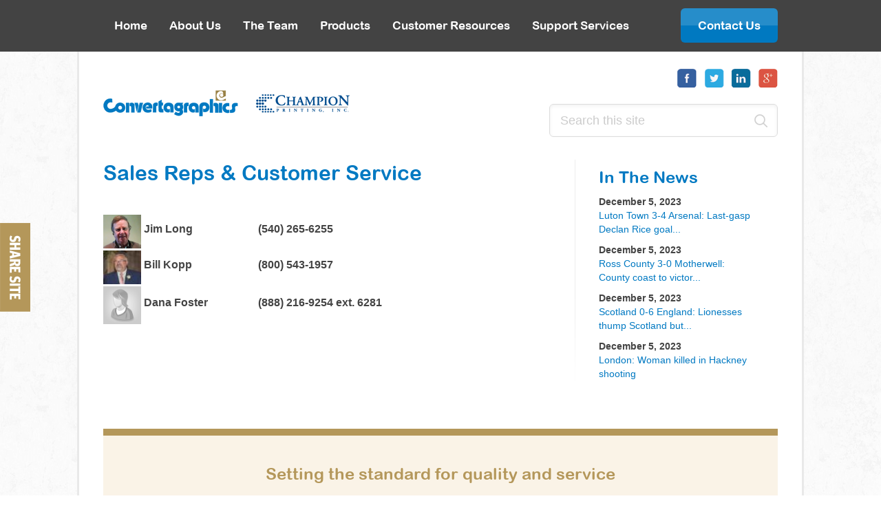

--- FILE ---
content_type: text/html; charset=UTF-8
request_url: http://www.convertagraphics.com/sales-reps-and-customer-service/
body_size: 16682
content:
<!doctype html>
<!--[if lt IE 7]><html id="important" class="no-js ie ie6" lang="en-US"><![endif]-->
<!--[if IE 7]><html id="important" class="no-js ie ie7" lang="en-US"><![endif]-->
<!--[if IE 8]><html id="important" class="no-js ie ie8" lang="en-US"><![endif]-->
<!--[if IE 9]><html id="important" class="no-js ie9" lang="en-US"><![endif]-->
<!--[if gt IE 9]><!--><html id="important" class="no-js" lang="en-US"><!--<![endif]-->    <head>
    	<meta property="og:title" content="Sales Reps &amp; Customer Service - Convertagraphics" />
		<meta property="og:description" content="Double Envelope specializes in the manufacturing of commercial, custom printed and specialty envelopes - as well as photo bags and print wallets. Just tell us your need and we can make it happen." />
		<meta property="og:image" content="http://www.convertagraphics.com/image/og.png" />
        <title>Sales Reps &amp; Customer Service - Convertagraphics</title>
        <meta charset="utf-8" />
<!--[if IE]>
<meta http-equiv="X-UA-Compatible" content="IE=edge,chrome=1" />
<meta http-equiv="imagetoolbar" content="false" />
<meta http-equiv="cleartype" content="on" />
<meta name="application-name" content="Double Envelope" />
<meta name="msapplication-tooltip" content="" />
<![endif]-->
<meta name="description" content="Double Envelope specializes in the manufacturing of commercial, custom printed and specialty envelopes - as well as photo bags and print wallets. Just tell us your need and we can make it happen." />
<meta name="keywords" content="double envelope, commercial envelopes, custom printed envelopes, specialty envelopes, photo bags, print wallets" />
<meta name="HandheldFriendly" content="True" />
<meta name="MobileOptimized" content="width" />
<meta name="viewport" content="initial-scale=1, maximum-scale=1, user-scalable=no, width=device-width, target-densitydpi=low-dpi" />
<meta name="apple-mobile-web-app-capable" content="yes" />
<meta name="apple-mobile-web-app-status-bar-style" content="black-translucent" />
<link href="/css/default.css" rel="stylesheet" type="text/css" media="all" />
<link href="/image/apple-touch-icon-144x144-precomposed.png" rel="apple-touch-icon-precomposed" sizes="144x144" media="all" />
<link href="/image/apple-touch-icon-114x114-precomposed.png" rel="apple-touch-icon-precomposed" sizes="114x114" media="all" />
<link href="/image/apple-touch-icon-72x72-precomposed.png" rel="apple-touch-icon-precomposed" sizes="72x72" media="all" />
<link href="/image/apple-touch-icon-precomposed.png" rel="apple-touch-icon-precomposed" media="all" />
<link href="/favicon.ico" rel="icon" type="image/x-icon" media="all" />
<link href="/sitemap.xml" rel="sitemap" type="application/xml" title="Sitemap" />
<link href="/humans.txt" rel="author" />
<script type="text/javascript" src="/js/modernizr-2.8.1.min.js"></script>
<script type="text/javascript" src="/js/swfobject.js"></script>
            </head>
        <body>
    	<div class="jsnotice critical fixed alert red textCenter">Javascript is currently disabled. This site requires Javascript to function correctly. Please <a href="http://enable-javascript.com/" target="_blank">enable Javascript in your browser!</a></div>		<!--sphider_noindex-->
<!-- 03-14-16 - Donald Irvine
                 Types & Styles needs changed to Types, Styles & Applications in Products
				 Removed sublink Applications & Industries from Products
				 Renamed Manufacturing to Manufacturing & Capabilities in Products
				 Removed sublink Capabilities from Products
				 Removed sublink Glossary of Terms under Customer Resources
				 Removed sublink Warehouse and Distribution from Support Services
				 Moved sublinks Prepress, Disaster Recovery and Certifications to Customer resources
				 Added Careers link-->
<nav id="topnav" class="relative fontArialRoundedMTBold fontSize17" role="navigation">
    <ul class="wrapper">
        <li class="leftFloat"><a href="/" class="block animateFast">Home</a></li>
        <li class="leftFloat">
        	<a href="/about-us/" class="block animateFast">About Us</a>
            <ul>
            	<li><a href="/location-and-map/" class="block animateFast">Location &amp; Map</a></li>
                <li><a href="/history/" class="block animateFast">History</a></li>
                <li><a href="/mission/" class="block animateFast">Mission</a></li>
                <li><a href="/standards-of-service/" class="block animateFast">Standards of Service</a></li>
            </ul>
        </li>
        <li class="leftFloat">
        	<a href="/the-team/" class="block animateFast">The Team</a>
             <ul>
                <li><a href="/the-team/" class="block animateFast">Senior Management</a></li>
                <li><a href="/sales-reps-and-customer-service/" class="block animateFast">Sales Reps &amp; Customer Service</a></li>
            </ul>
        </li>
        <li class="leftFloat">
        	<a href="/products/" class="block animateFast">Products</a>
            <ul>
            	<li><a href="/types-and-styles/" class="block animateFast">Types, Styles &amp; Applications</a></li>
                <!--<li><a href="/applications-and-industries-supported/" class="block animateFast">Applications &amp; Industries Supported</a></li>-->
                <li><a href="/quality/" class="block animateFast">Quality</a></li>
                <li><a href="/manufacturing/" class="block animateFast">Manufacturing &amp; Capabilities</a></li>
                <!--<li><a href="/capabilities/" class="block animateFast">Capabilities</a></li>-->
            </ul>
        </li>
        <li class="leftFloat">
        	<a href="/customer-resources/" class="block animateFast">Customer Resources</a>
            <ul>
                <li><a href="/prepress/" class="block animateFast">Prepress</a></li>
                <li><a href="/disaster-recovery/" class="block animateFast">Disaster Recovery</a></li>
                <li><a href="/certifications/" class="block animateFast">Certifications</a></li>
            	<li><a href="/ftp-links/" class="block animateFast">FTP Links</a></li>
            	<li><a href="/construction-templates/" class="block animateFast">Construction Templates</a></li>
                <li><a href="/customer-faq/" class="block animateFast">Customer FAQ</a></li>
                <!--<li><a href="/glossary-of-terms/" class="block animateFast">Glossary of Terms</a></li>-->
            </ul>
        </li>
        <li class="leftFloat">
        	<a href="/support-services/" class="block animateFast">Support Services</a>
            <ul>
            	<li><a href="/customer-solutions/" class="block animateFast">Customer Solutions</a></li>
            	<!--<li><a href="/warehousing-and-distribution/" class="block animateFast">Warehousing &amp; Distribution</a></li>-->
                <li><a href="/employment/" class="block animateFast">Employment</a></li>
            </ul>
        </li>
        <li class="leftFloat none"><a href="/contact-us/" class="block animateFast">Contact Us</a></li>
        <li class="rightFloat relative"><a href="/contact-us/" class="block gradientBlue btn smallRound animateFast">Contact Us</a></li>
    </ul>
</nav><!--//end topnav-->
<form id="mobileNav" class="relative none" method="post" action="#">
    <fieldset class="select relative xxsmallRound">
        <select name="" id="" class="absolute">
            <option value="" selected="selected">-- MENU --</option>
            <option value="/">Home</option>
            <optgroup label="About Us">
            	<option value="/about-us/">Overview</option>
                <option value="/location-and-map/">Location &amp; Map</option>
                <option value="/history/">History</option>
                <option value="/mission/">Mission</option>
                <option value="/standards-of-service/">Standards of Service</option>
            </optgroup>
            <optgroup label="The Team">
            	<option value="/the-team/">Overview</option>
                <option value="/the-team/">Leadership Team</option>
                <option value="/sales-reps-and-customer-service/" selected="selected">Sales Reps &amp; Customer Service</option>
            </optgroup>
            <optgroup label="Products">
            	<option value="/products/">Overview</option>
                <option value="/types-and-styles/">Types, Styles &amp; Applications</option>
                <!--<option value="/applications-and-industries-supported/">Applications &amp; Industries Supported</option>-->
                <option value="/quality/">Quality</option>
                <option value="/manufacturing/">Manufacturing &amp; Capabilities</option>
                <!--<option value="/capabilities/">Capabilities</option>-->
            </optgroup>
            <optgroup label="Customer Resources">
            	<option value="/customer-resources/">Overview</option>
                <option value="/prepress/">Prepress</option>
                <option value="/disaster-recovery/">Disaster Recovery</option>
                <option value="/certifications/">Certifications</option>
                <option value="/ftp-links/">FTP Links</option>
                <option value="/construction-templates/">Construction Templates</option>
                <option value="/customer-faq/">Customer FAQ</option>
                <!--<option value="/glossary-of-terms/">Glossary of Terms</option>-->
            </optgroup>
            <optgroup label="Support Services">
            	<option value="/support-services/">Overview</option>
                <option value="/customer-solutions/">Customer Solutions</option>
                <!--<option value="/warehousing-and-distribution/">Warehousing &amp; Distribution</option>-->
                <option value="/employment/">Employment</option>
            </optgroup>
            <option value="/contact-us/">Contact Us</option>
        </select>
    </fieldset>
</form><!--//end mobileNav-->
<!--/sphider_noindex-->        <section id="content" class="wrapper overflowH smallRoundBl smallRoundBr" role="main">
			<header id="header" class="relative" role="banner">
    <div id="masthead" class="wrapper">
        <h1 id="logo" class="leftFloat"><a href="/" class="block ir">Convertagraphics</a></h1>
        <aside id="quicknav" class="rightFloat textRight" role="complementary">
            <ul class="social">
                <li class="inlineBlock"><a href="#" target="_blank" class="block facebook ir" title="Facebook">Facebook</a></li>
                <li class="inlineBlock"><a href="#" target="_blank" class="block twitter ir" title="Twitter">Twitter</a></li>
                <li class="inlineBlock"><a href="#" target="_blank" class="block linkedin ir" title="Linkedin">Linkedin</a></li>
                <li class="inlineBlock"><a href="#" target="_blank" class="block google ir" title="Google+">Google+</a></li>
            </ul>
            <form id="search" class="rightFloat overflowH relative" method="get" action="/search">
	            <input name="query" type="search" placeholder="Search this site" class="keywords relative leftFloat smallRound inputGlow animateFast fontSize18" value=""/>
				<input type="hidden" name="search" id="search" value="1" />
                <input type="image" src="/image/blank.gif" alt="Search" title="Search" class="submit absolute" />
            </form>
        </aside><!--//end quicknav-->
    </div><!--//end masthead-->
</header><!--//end header-->            <div id="main" class="overflowH">
            	<div class="leftFloat col1">
                    	<h2 class="fontArialRoundedMTBold fontSize30 colorBlue">Sales Reps &amp; Customer Service</h2>
<p>&nbsp;</p>
<table style="width: 640px;">
<tbody>
<tr style="height: 34px;">
<td style="width: 53px; height: 34px;"><img src="/file/image/personnel/jim long.jpg" alt="Jim Long" width="55" height="49" /></td>
<td style="width: 171px; height: 34px;">
<h3><strong>&nbsp;Jim Long</strong></h3>
</td>
<td style="width: 417px; height: 34px;">
<h3><strong>(540)&nbsp;265-6255</strong></h3>
</td>
</tr>
<tr style="height: 34px;">
<td style="width: 53px; height: 34px;"><img src="/file/image/personnel/bill kopp.jpg" alt="Bill Kopp" width="55" height="49" /></td>
<td style="width: 171px; height: 34px;">
<h3><strong>&nbsp;Bill Kopp</strong></h3>
</td>
<td style="width: 417px; height: 34px;">
<h3><strong>(800)&nbsp;543-1957</strong></h3>
</td>
</tr>
<tr style="height: 37px;">
<td style="width: 53px; height: 37px;">
<h5><img src="/file/image/personnel/female.png" alt="Female" width="55" height="55" /></h5>
</td>
<td style="width: 171px; height: 37px;">
<h3><strong>&nbsp;Dana Foster</strong></h3>
</td>
<td style="width: 417px; height: 37px;">
<h3><strong>(888) 216-9254 ext. 6281</strong></h3>
</td>
</tr>
</tbody>
</table>                </div><!--//end col1-->
                <aside id="sidebar" class="col2 rightFloat" role="complementary">
	<!--sphider_noindex-->
    <h3 class="colorBlue fontSize24 fontArialRoundedMTBold"><a href="/news/">In The News</a></h3>
        <ul class="quickNews">
    	    		    	<li><strong>December 5, 2023</strong><br /><a href="/news/304654/luton-town-3-4-arsenal-last-gasp-declan-rice-goal-snatches-win-for-gunners-in-seven-goal-thriller/">Luton Town 3-4 Arsenal: Last-gasp Declan Rice goal...</a></li>
		    		    	<li><strong>December 5, 2023</strong><br /><a href="/news/304655/ross-county-3-0-motherwell-county-coast-to-victory-over-dreadful-motherwell/">Ross County 3-0 Motherwell: County coast to victor...</a></li>
		    		    	<li><strong>December 5, 2023</strong><br /><a href="/news/304653/scotland-0-6-england-lionesses-thump-scotland-but-team-gb-olympic-dream-over/">Scotland 0-6 England: Lionesses thump Scotland but...</a></li>
		    		    	<li><strong>December 5, 2023</strong><br /><a href="/news/304652/london-woman-killed-in-hackney-shooting/">London: Woman killed in Hackney shooting</a></li>
		    </ul>
        <!--/sphider_noindex-->
</aside><!--//end sidebar-->            </div>
            
<!--sphider_noindex-->
<footer id="footer" class="fontSize12 relative" role="contentinfo">
	<blockquote class="fontSize14 textCenter">
<h5 class="colorGold fontArialRoundedMTBold fontSize24">Setting the standard for quality and service</h5>
</blockquote>    <nav id="bottomnav" class="overflowH" role="navigation">
        <ul class="leftFloat">
            <li class="inline"><a href="/" class="underline animateFast">Home</a><span>|</span></li>
            <li class="inline"><a href="/about-us/" class="underline animateFast">About Us</a><span>|</span></li>
            <li class="inline"><a href="/the-team/" class="underline animateFast">The Team</a><span>|</span></li>
            <li class="inline"><a href="/products/" class="underline animateFast">Products</a><span>|</span></li>
            <li class="inline"><a href="/customer-resources/" class="underline animateFast">Customer Resources</a><span>|</span></li>
            <li class="inline"><a href="/support-services/" class="underline animateFast">Support Services</a><span>|</span></li>
            <li class="inline"><a href="/contact-us/" class="underline animateFast">Contact Us</a></li>
            <li class="block colorGray">Copyright &copy;2026 BSC Ventures. All rights reserved.</li>
        </ul>
        <ul class="rightFloat">
            <li class="inline"><a href="http://double-envelope.com" target="_blank" class="underline animateFast">Double Envelope</a><span>|</span></li>
            <li class="inline"><a href="http://convertagraphics.com" target="_blank" class="underline animateFast">Convertagraphics</a><span>|</span></li>
            <li class="inline"><a href="http://championprintinginc.com" target="_blank" class="underline animateFast">Champion Printing</a></li>
        </ul>
    </nav>
</footer><!--//end footer-->
<!--/sphider_noindex-->        </section><!--//end content-->
        <a href="http://www.addthis.com/bookmark.php?v=250&pub=ra-54205ced4d8dab30" class="absolute share ir addthis_button_expanded at300m">Share Site</a>    	<script type="text/javascript" src="//ajax.googleapis.com/ajax/libs/jquery/1.11.1/jquery.min.js"></script>
<script type="text/javascript" src="/js/plugins.js"></script>
<script type="text/javascript" src="/js/site.js"></script>
<script type="text/javascript" src="//s7.addthis.com/js/300/addthis_widget.js#pubid=ra-54205ced4d8dab30"></script>             </body>
</html>

--- FILE ---
content_type: text/css
request_url: http://www.convertagraphics.com/css/default.css
body_size: 28847
content:
/* resets */
html, body, div, span, object, iframe, h1, h2, h3, h4, h5, h6, p, blockquote, pre, a, abbr, address, cite, code, del, dfn, em, img, ins, kbd, q, samp, small, strong, sub, sup, var, b, i, dl, dt, dd, ol, ul, li, fieldset, form, label, legend, table, caption, tbody, tfoot, thead, tr, th, td, article, aside, canvas, details, figure, figcaption, hgroup, menu, footer, header, nav, section, summary, time, mark, audio, video, input[type="checkbox"], input[type="image"], input[type="radio"] {border:0px; margin:0px; padding:0px;}
html[xmlns*=""] body:last-child #bookmark {display:none !important;}
article, aside, details, figcaption, figure, footer, header, hgroup, nav, section {display:block;}
audio, canvas, video {*display:inline; *zoom:1; display:inline-block;}
audio:not([controls]) {display:none;}
[hidden], .hidden {display:none; visibility:hidden;}
html, body {height:100%; width:100%;}
html {-ms-text-size-adjust:100%; -webkit-text-size-adjust:100%; font-size:100%; overflow-y:scroll;}
body {background:#fff url(/image/bg.png); color:#444; font:14px arial, helvetica, sans-serif;}
button, input, select, textarea {font-family:arial, helvetica, sans-serif;}
abbr[title], dfn[title] {border-bottom:1px dotted; cursor:help;}
address {font-style:normal;}
b, strong, .strong {font-weight:bold;}
.noStrong {font-weight:normal;}
del {text-decoration:line-through;}
ins {background:#ff9; color:#000; text-decoration:none;}
em, dfn, .italic {font-style:italic;}
.noItalic {font-style:normal;}
mark {background:#ff0; color:#000;}
pre, code, kbd, samp, tt {_font-family:'courier new', monospace; font-family:monospace, serif; font-size:1em;}
pre {white-space:pre; white-space:pre-line; white-space:pre-wrap; word-wrap:break-word;}
blockquote:before, blockquote:after, q:before, q:after {content:''; content:none; quotes:none;}
small {font-size:85%;}
sub, sup {font-size:75%; line-height:0; position:relative; vertical-align:baseline;}
sup {top:-0.5em;}
sub {bottom:-0.25em;}
ul, ol {list-style:none; list-style-image:none; overflow:hidden;}
li {list-style:none; list-style-image:none;}
img {-ms-interpolation-mode:bicubic;}
svg:not(:root) {overflow:hidden;}
label {color:#888; cursor:pointer;}
label img {margin-left:5px; vertical-align:middle;}
legend {*margin-left:-7px; font:bold 16px arial; margin:0px 8px; padding:0px 10px;}
button, input, select, textarea, option, optgroup {*vertical-align:middle; font-size:100%; margin:0; vertical-align:baseline;}
button, input {line-height:normal;}
button::-moz-focus-inner, input::-moz-focus-inner {border:0px; margin:0px; padding:0px;}
button, input[type="button"], input[type="reset"], input[type="submit"] {*overflow:visible; -webkit-appearance:button; vertical-align:middle; width:auto;}
input[type="checkbox"], input[type="radio"] {box-sizing:border-box; cursor:pointer; display:inline; vertical-align:text-bottom; width:auto;}
input[type="search"], input[type="date"] {-moz-box-sizing:content-box; -webkit-appearance:none; -webkit-box-sizing:content-box; box-sizing:content-box;}
input[type="search"]::-webkit-search-decoration {-webkit-appearance:none;}
button, input, select, textarea {border:1px solid #ccc; color:#484848;}
input:focus, select:focus, textarea:focus {border:1px solid #aaa; color:#000; outline:0;}
select {-webkit-appearance:menulist-button; cursor:pointer;}
select:hover {border:1px solid #aaa;}
textarea {overflow:auto; resize:none; vertical-align:top;}
::-moz-selection {background:#bbb; color:#fff; text-shadow:none;}
::selection {background:#bbb; color:#fff; text-shadow:none;}
::-webkit-input-placeholder {color:#ccc;}
::-moz-placeholder {color:#ccc;}
h1, h2, h3, h4, h5, h6 {font-weight:normal; text-rendering:optimizeLegibility;}
table {border-collapse:collapse; border-spacing:0; width:100%;}
th, caption {text-align:left;}
a {color:#0079c2; text-decoration:none;}
a:visited {color:#0079c2;}
a:focus, object:focus, video:focus, source:focus {outline:0;}
a:hover, a:active {color:#0188d9;}
a, a:active, a:visited {-webkit-tap-highlight-color:transparent;}

/* no javascript */
.critical {top:0px; left:0px; right:0px; z-index:1000;}
.js .jsnotice {display:none;}
.no-js .jsnotice {display:block;}

/* typography */
.underline {text-decoration:underline;}
.uppercase {text-transform:uppercase;}
.lowercase {text-transform:lowercase;}
.smallcaps {font-variant:small-caps;}
.textJustify {text-align:justify;}
.textCenter {text-align:center;}
.textLeft {text-align:left;}
.textRight {text-align:right;}
.curly {font-family:georgia, serif;}
.indent li {margin-left:20px;}
.circle li {list-style-type:circle;}
.square li {list-style-type:square;}
.disc li {list-style-type:disc;}
.decimal li {list-style-type:decimal;}
.decimal-leading li {list-style-type:decimal-leading-zero;}
.upper-aplha li {list-style-type:upper-alpha;}
.lower-alpha li {list-style-type:lower-alpha;}
.upper-roman li {list-style-type:upper-roman;}
.lower-roman li {list-style-type:lower-roman;}
.colorWhite, a.colorWhite {color:#fff;}
.colorBlack, a.colorBlack {color:#000;}
.colorGray, a.colorGray {color:#999;}
.colorGold, a.colorGold {color:#b4975a;}
.colorBlue, a.colorBlue {color:#0079c2;}
.colorGreen, a.colorGreen {color:#1f7d26;}
.fontSize12 {font-size:12px;}
.fontSize13 {font-size:13px;}
.fontSize14 {font-size:14px;}
.fontSize15 {font-size:15px;}
.fontSize16 {font-size:16px;}
.fontSize17 {font-size:17px;}
.fontSize18 {font-size:18px;}
.fontSize20 {font-size:20px;}
.fontSize22 {font-size:22px;}
.fontSize24 {font-size:24px;}
.fontSize26 {font-size:26px;}
.fontSize28 {font-size:28px;}
.fontSize30 {font-size:30px;}
.fontLight {-moz-osx-font-smoothing:grayscale; -webkit-font-smoothing:antialiased; font-weight:lighter; text-shadow:1px 1px 1px rgba(0,0,0,0.004);}
.fontArialRoundedMTBold {font-family:'ArialRoundedMTBold';}
.fontGeorgia {font-family:Georgia, "Times New Roman", Times, serif;}

/* cursor */
.cursorPointer {cursor:pointer;}
.cursorHelp {cursor:help;}

/* layout */
.none {display:none;}
.block {display:block;}
.inline {display:inline;}
.inlineBlock {display:inline-block;}
.table {display:table;}
.tableCell {display:table-cell; vertical-align:top;}
.invisible {visibility:hidden;}
.overflowA {overflow:auto;}
.overflowH {overflow:hidden;}
.overflowV {overflow:visible;}
.ir {direction:ltr; overflow:hidden; text-indent:-999em; text-align:left;}
.ir br {display:none;}
.resizeB {resize:both;}
.resizeH {resize:horizontal;}
.resizeV {resize:vertical;}
.auto {width:auto;}
.leftFloat {float:left;}
.rightFloat {float:right;}
.relative {position:relative;}
.fixed {position:fixed;}
.absolute {position:absolute;}
.bgNone {background-image:none;}
.bgTransparent {background-color:transparent;}
.repeatN {background-repeat:no-repeat;}
.repeat {background-repeat:repeat;}
.repeatX {background-repeat:repeat-x;}
.repeatY {background-repeat:repeat-y;}
.required {background:url(/image/required.png) no-repeat right top; padding-right:10px;}
.odd {background-color:#fafafa;}
.imageBorder {background-color:#fff; border:1px solid #ccc; padding:3px;}
.imageLeft {margin:0px 15px 15px 0px;}
.imageRight {margin:0px 0px 15px 15px;}
.marginTop5 {margin-top:5px;}
.marginTop10 {margin-top:10px;}
.marginTop15 {margin-top:15px;}
.marginTop20 {margin-top:20px;}
.marginTop25 {margin-top:25px;}
.marginBottom5 {margin-bottom:5px;}
.marginBottom10 {margin-bottom:10px;}
.marginBottom15 {margin-bottom:15px;}
.marginBottom20 {margin-bottom:20px;}
.marginBottom25 {margin-bottom:25px;}
.wrapper {margin:0px auto; width:980px;}
#content.wrapper {background-color:#fff; padding:25px 35px; border:3px solid #e9e9e9; border-top:0px;}

/* misc */
.warehousingBox {margin:35px 0px; padding:15px; border:1px solid #eee; border-bottom-width:2px;}
.warehousingBox figure {margin:0px 0px 20px 20px;}

/* header */
#header {z-index:20}
#masthead {height:132px;}
#quicknav .social a {width:29px; height:28px; background-position:center; margin-left:6px;}
#quicknav .social a.facebook {background-image:url(/image/facebook.png);}
#quicknav .social a.twitter {background-image:url(/image/twitter.png);}
#quicknav .social a.linkedin {background-image:url(/image/linkedin.png);}
#quicknav .social a.google {background-image:url(/image/google.png);}
#search {height:50px; margin-top:20px;}
#search a.btn {color:#444; height:46px; line-height:46px; border:1px solid #dcdcdc; padding:0px 20px; margin-right:8px;}
#search input.keywords {width:300px; height:46px; line-height:46px; border:1px solid #dcdcdc; padding:0px 15px;}
#search input.keywords:focus {width:325px;}
#search input.submit {background-image:url(/image/search.png); background-position:center; width:19px; height:19px; top:15px; right:15px;}
#logo {margin-top:15px;}
#logo, #logo a {width:358px; height:70px;}
#logo a {background-image:url(/image/logo.png); background-position:center; background-repeat:no-repeat;}
#topnav {background-color:#434343; height:75px; line-height:75px;}
#topnav a {color:#fff; padding:0px 16px;}
#topnav li ul {background-color:rgba(255,255,255,.88); border:1px solid #e2e2e2; border-bottom:2px solid rgba(0,0,0,.3); border-top:0px; padding:12px 20px; min-width:225px; margin-left:-2px; line-height:40px; display:none; position:absolute; top:75px; z-index:50; white-space:nowrap;}
#topnav li ul li {margin:0px; outline:none; border:0px;}
#topnav li ul li:first-child {border:none;}
#topnav li ul a {color:#555; margin:0px; padding:0px;}
#topnav li ul a:hover {color:#000;}
#topnav li:hover li a {background-color:transparent;}
#topnav a.btn {height:50px; line-height:50px; padding:0px 25px;}
#topnav li.rightFloat {top:12px;}
#mobileNav {background-color:#434343; padding:12px; left:0px; right:0px; z-index:10;}
#mobileNav select {width:100%;}

/* custom select */
select {width:100%; z-index:10;}
select, .select, .selected {height:56px; line-height:56px;}
.selected {top:0px; left:0px; right:0px; z-index:5;}
.select .arrowDown {background-image:url(/image/arrow-down.png); background-position:right center; background-repeat:no-repeat; width:10px; height:7px; top:26px; right:6px; z-index:15;}
.select.on .arrowDown {background-image:url(/image/arrow-up.png);}

/* featured */
#featured {background-color:#fafafa; margin-bottom:50px;}
#slideshow {width:676px; height:388px;}
/*
#slideshow .captions {background-color:#0079c1; width:260px; right:0px; top:0px; bottom:0px; z-index:10;}
#slideshow .captions h2 {line-height:30px; margin-bottom:15px;}
#slideshow .captions li {width:210px !important; top:120px !important; left:25px !important;}
#slideshow .slides, #slideshow .slides img {width:417px !important; height:388px !important;}
*/
#slideshow .slides, #slideshow .slides .slideImage {width:676px !important; height:388px !important;}
#slideshow .slides .slideImage {overflow: hidden; background-size: cover; background-position: center;}
#slideshow .slideNav {background-position:center; width:13px; height:17px; z-index:15; top:30px;}
#slideshow .slideLeft {background-image:url(/image/arrow-left.png); right:42px;}
#slideshow .slideRight {background-image:url(/image/arrow-right.png); right:22px;}

/* content */
#content {}
#content p {margin-bottom:12px; line-height:20px;}
#main h2, #main h3 {margin-bottom:10px;}
#main .col1 {width:645px;}
#main .col2 {background:url(/image/separator.png) no-repeat left top; width:225px; padding:10px 35px;}
#main .col1 ul, #main .col1 ol {margin-bottom:20px;}
#main .col1 ul li, #main .col1 ol li {margin-left:25px;}
#main .col1 ul li {list-style:disc;}
#main .col1 ol li {list-style:decimal;}
.share {background-image:url(/image/share-site.png); background-position:center; width:44px; height:129px; left:0px; top:45%; z-index:50;}

/* news */
.news {width:238px; padding:30px; padding-bottom:0px;}
.news li:first-child {margin-bottom:20px;}
.news li {margin-bottom:10px; line-height:20px;}
.quickNews li, .locations li {margin-bottom:10px; line-height:20px;}

/* boxes */
.boxes h4 {margin-bottom:10px;}
.boxes .one, .boxes .two {padding-right:35px;}
.boxes .three {background:url(/image/accent.png) no-repeat center top; width:360px; padding-top:64px;}
.boxes .three p {line-height:30px !important;}

/* faqs */
fieldset.questions {background-color:#e5e5e5; border:1px solid #aaa; margin:20px 0px; padding:20px;}
fieldset.questions legend {*margin-left:-7px; font:bold 16px/28px arial; margin:0px; padding:0px 15px; background-color:#444; color:#fff;}
.answers a {color:#222;}
.answers li {margin:25px 0px; padding-bottom:14px; border-bottom:1px solid #bbb;}

/* staff */
.staff {padding:15px 0px;}
.staff li {padding-bottom:10px; border-bottom:1px solid #eee; margin-bottom:26px;}
.staff li:last-child {border:0px;}
.staff .bio {padding-left:20px;}

/* styledForm */
.styledForm input {width:245px; height:56px; line-height:56px; padding:0px 18px; border:1px solid #e4e4e4; margin:10px 0px;}
.styledForm input.large {width:275px;}
.styledForm input.checkbox {width:25px; height:25px; padding:0px; border:0; margin:0;}
.styledForm textarea {width:83%; height:150px; padding:18px; border:1px solid #e4e4e4; margin:10px 0px; resize:vertical;}
.styledForm textarea:focus {height:185px;}
.styledForm input.submit {height:56px; line-height:56px; border:0px; padding:0px 35px; border:1px solid #e4e4e4; color:#666; width:auto;}
.styledForm select {height:56px; line-height:56px; width:218px; z-index:10;}
.styledForm input.xxsmall {width:35px;}
.styledForm input.xsmall {width:90px;}
.styledForm .select, .styledForm .selected {width:218px;}
.styledForm .select {margin:0px 0px;}
.styledForm .selected {border:1px solid #e4e4e4;}
.styledForm .group {padding:15px; background-color:#fafafa; border:1px solid #eaeaea; margin:15px 0px;}
.styledForm .group .group {background-color:#fff;}
.styledForm label {margin:5px 0px;}
.styledForm h2 {padding:10px; background-color:#f57921;}
.styledForm p {margin:10px 0px;}
.styledForm .noMarginTop {margin-top:0px;}
.styledForm .noMarginBottom {margin-bottom:0px;}
.styledForm .noMargin {margin:0px;}
#log-results {display:none; margin:10px 0px;}

/* footer */
#footer {padding:50px 0px 10px 0px;}
#footer span {margin:0px 4px 0px 5px;}
#footer a {color:#444;}
#footer a:hover {color:#000;}
#footer li.block {margin-top:8px;}
#footer blockquote {background-color:#faf3e7; border-top:10px solid #b4975a; padding:40px 28px; margin-bottom:35px;}
#footer h5 {margin-bottom:10px;}

/* tabs */
.tabs {border-bottom:1px solid #999; border-left:1px solid #999; height:32px; overflow:visible;}
.tabs li {border:1px solid #999; border-left:0px; float:left; height:31px; line-height:31px; margin:0px 0px -1px 0px; padding:0px;}
.tabs li a {background:#ddd url(/image/tab-bg.png) repeat-x top; color:#000; display:block; font-size:12px; padding:0px 20px;}
.tabs li a:hover {background:#ddd url(/image/tab-bg-hover.png) repeat-x top;}	
.tabContainer {background:#fff;}
.tabContent {font-size:12px; padding:15px 0px;}
.tabs li.active a, .tabs li.active a:hover {background-color:#fff; background-image:none; border-bottom:1px solid #fff;}

/* grid settings */
.grid {border:1px solid #ccc; margin-bottom:15px; width:100%;}
.grid.auto {width:auto;}
.grid th {background-color:#777; color:#fff; font-size:14px; padding:7px 6px;}
.grid td {padding:6px 8px;}
.grid tr.odd {background-color:#fafafa;}
.grid input {padding:5px 6px;}
.grid input.xxsmall {width:35px;}
.grid input.xsmall {width:90px;}
.grid input.medium {width:150px;}
.grid input.large {width:200px;}
.grid textarea {padding:5px 6px; resize:vertical; width:97%;}

/* tableBorder */
table {margin-bottom:20px;}
.tableBorder {border:1px solid #ccc;}
.tableBorder td {padding:8px; border:1px solid #eee;}

/* pagination */
.pagination {margin:10px 0px 0px 0px; padding:10px 0px;}
.pagination ul {background-color:#f3faff; border:1px solid #bbb; padding:15px 10px;}
.pagination li {background-color:transparent; border:0px; display:inline; list-style-type:none; margin:0px; padding:0px 0px 1px 0px;}
.pagination li a {background-color:#fff; border:1px solid #9aafe5; color:#448dc2; display:inline; padding:3px 6px;}
.pagination li a:hover {background-color:#f7f7f7; border:1px solid #2b66a5; color:#000; display:inline; text-decoration:none;}
.pagination li.currentpage {background-color:#448dc2; border:1px solid navy; color:#fff; font-weight:bold; margin-right:3px; padding:3px 5px 3px 7px;}
.pagination li.disablepage {background-color:#fff; border:1px solid #929292; color:#929292; margin-right:3px; padding:3px 6px;}
.pagination li.nextpage {font-weight:bold;}
* html .pagination li.currentpage, * html .pagination li.disablepage {margin:0px 5px; padding-right:0px;}

/* errors and alerts */
.alert {padding:10px;}
.alert.gray {background-color:#f5f5f5; border:1px solid #e5e5e5; color:#404040;}
.alert.gray a {color:#404040;}
.alert.red {background-color:#ffeeee; border:1px solid #ff5050; color:#cc0000;}
.alert.red a {color:#cc0000;}
.alert.green {background-color:#e9ffdb; border:1px solid #6cb142; color:#4e8c28;}
.alert.green a {color:#4e8c28;}

.grecaptcha-badge {display:none !important;}

/* addthis */
.at300bs {display:none !important;}

/* css3 */
.borderradius .xxsmallRound {-khtml-border-radius:3px; -moz-border-radius:3px; -ms-border-radius:3px; -o-border-radius:3px; -webkit-border-radius:3px; border-radius:3px;}
.borderradius .xxsmallRoundTl {-khtml-border-top-left-radius:3px; -moz-border-radius-topleft:3px; -ms-border-top-left-radius:3px; -o-border-top-left-radius:3px; -webkit-border-top-left-radius:3px; border-top-left-radius:3px;}
.borderradius .xxsmallRoundTr {-khtml-border-top-right-radius:3px; -moz-border-radius-topright:3px; -ms-border-top-right-radius:3px; -o-border-top-right-radius:3px; -webkit-border-top-right-radius:3px; border-top-right-radius:3px;}
.borderradius .xxsmallRoundBl {-khtml-border-bottom-left-radius:3px; -moz-border-radius-bottomleft:3px; -ms-border-bottom-left-radius:3px; -o-border-bottom-left-radius:3px; -webkit-border-bottom-left-radius:3px; border-bottom-left-radius:3px;}
.borderradius .xxsmallRoundBr {-khtml-border-bottom-right-radius:3px; -moz-border-radius-bottomright:3px; -ms-border-bottom-right-radius:3px; -o-border-bottom-right-radius:3px; -webkit-border-bottom-right-radius:3px; border-bottom-right-radius:3px;}
.borderradius .xsmallRound {-khtml-border-radius:4px; -moz-border-radius:4px; -ms-border-radius:4px; -o-border-radius:4px; -webkit-border-radius:4px; border-radius:4px;}
.borderradius .xsmallRoundTl {-khtml-border-top-left-radius:4px; -moz-border-radius-topleft:4px; -ms-border-top-left-radius:4px; -o-border-top-left-radius:4px; -webkit-border-top-left-radius:4px; border-top-left-radius:4px;}
.borderradius .xsmallRoundTr {-khtml-border-top-right-radius:4px; -moz-border-radius-topright:4px; -ms-border-top-right-radius:4px; -o-border-top-right-radius:4px; -webkit-border-top-right-radius:4px; border-top-right-radius:4px;}
.borderradius .xsmallRoundBl {-khtml-border-bottom-left-radius:4px; -moz-border-radius-bottomleft:4px; -ms-border-bottom-left-radius:4px; -o-border-bottom-left-radius:4px; -webkit-border-bottom-left-radius:4px; border-bottom-left-radius:4px;}
.borderradius .xsmallRoundBr {-khtml-border-bottom-right-radius:4px; -moz-border-radius-bottomright:4px; -ms-border-bottom-right-radius:4px; -o-border-bottom-right-radius:4px; -webkit-border-bottom-right-radius:4px; border-bottom-right-radius:4px;}
.borderradius .smallRound {-khtml-border-radius:6px; -moz-border-radius:6px; -ms-border-radius:6px; -o-border-radius:6px; -webkit-border-radius:6px; border-radius:6px;}
.borderradius .smallRoundTl {-khtml-border-top-left-radius:6px; -moz-border-radius-topleft:6px; -ms-border-top-left-radius:6px; -o-border-top-left-radius:6px; -webkit-border-top-left-radius:6px; border-top-left-radius:6px;}
.borderradius .smallRoundTr {-khtml-border-top-right-radius:6px; -moz-border-radius-topright:6px; -ms-border-top-right-radius:6px; -o-border-top-right-radius:6px; -webkit-border-top-right-radius:6px; border-top-right-radius:6px;}
.borderradius .smallRoundBl {-khtml-border-bottom-left-radius:6px; -moz-border-radius-bottomleft:6px; -ms-border-bottom-left-radius:6px; -o-border-bottom-left-radius:6px; -webkit-border-bottom-left-radius:6px; border-bottom-left-radius:6px;}
.borderradius .smallRoundBr {-khtml-border-bottom-right-radius:6px; -moz-border-radius-bottomright:6px; -ms-border-bottom-right-radius:6px; -o-border-bottom-right-radius:6px; -webkit-border-bottom-right-radius:6px; border-bottom-right-radius:6px;}
.borderradius .mediumRound {-khtml-border-radius:8px; -moz-border-radius:8px; -ms-border-radius:8px; -o-border-radius:8px; -webkit-border-radius:8px; border-radius:8px;}
.borderradius .mediumRoundTl {-khtml-border-top-left-radius:8px; -moz-border-radius-topleft:8px; -ms-border-top-left-radius:8px; -o-border-top-left-radius:8px; -webkit-border-top-left-radius:8px; border-top-left-radius:8px;}
.borderradius .mediumRoundTr {-khtml-border-top-right-radius:8px; -moz-border-radius-topright:8px; -ms-border-top-right-radius:8px; -o-border-top-right-radius:8px; -webkit-border-top-right-radius:8px; border-top-right-radius:8px;}
.borderradius .mediumRoundBl {-khtml-border-bottom-left-radius:8px; -moz-border-radius-bottomleft:8px; -ms-border-bottom-left-radius:8px; -o-border-bottom-left-radius:8px; -webkit-border-bottom-left-radius:8px; border-bottom-left-radius:8px;}
.borderradius .mediumRoundBr {-khtml-border-bottom-right-radius:8px; -moz-border-radius-bottomright:8px; -ms-border-bottom-right-radius:8px; -o-border-bottom-right-radius:8px; -webkit-border-bottom-right-radius:8px; border-bottom-right-radius:8px;}
.boxshadow .smallBoxShadow {-khtml-box-shadow:0 0 5px #bbb; -moz-box-shadow:0 0 5px #bbb; -ms-box-shadow:0 0 5px #bbb; -o-box-shadow:0 0 5px #bbb; -webkit-box-shadow:0 0 5px #bbb; box-shadow:0 0 5px #bbb;}
.boxshadow .smallGlow {-khtml-box-shadow:0 0 5px rgba(0,0,0,.35); -moz-box-shadow:0 0 5px rgba(0,0,0,.35); -ms-box-shadow:0 0 5px rgba(0,0,0,.35); -o-box-shadow:0 0 5px rgba(0,0,0,.35); -webkit-box-shadow:0 0 5px rgba(0,0,0,.35); box-shadow:0 0 5px rgba(0,0,0,.35);}
.boxshadow .inputGlow {-khtml-box-shadow:inset 0px 2px 5px rgba(0,0,0,.06); -moz-box-shadow:inset 0px 2px 5px rgba(0,0,0,.06); -ms-box-shadow:inset 0px 2px 5px rgba(0,0,0,.06); -o-box-shadow:inset 0px 2px 5px rgba(0,0,0,.06); -webkit-box-shadow:inset 0px 2px 5px rgba(0,0,0,.06); box-shadow:inset 0px 2px 5px rgba(0,0,0,.06);}
.boxshadow .xxlargeBoxShadow {-khtml-box-shadow:0 0 15px #222; -moz-box-shadow:0 0 15px #222; -ms-box-shadow:0 0 15px #222; -o-box-shadow:0 0 15px #222; -webkit-box-shadow:0 0 15px #222; box-shadow:0 0 15px #222;}
.csstransforms test {-khtml-transform:rotate(14deg); -moz-transform:rotate(14deg); -o-transform:rotate(14deg); -webkit-transform:rotate(14deg); filter:progid:DXImageTransform.Microsoft.BasicImage(rotation=14);}
.csstransitions .animate {-khtml-transition:1s ease-in-out; -moz-transition:1s ease-in-out; -ms-transition:1s ease-in-out; -o-transition:1s ease-in-out; transition:1s ease-in-out; -webkit-transition:1s ease-in-out;}
.csstransitions .animateFast {-khtml-transition:.6s ease-in-out; -moz-transition:.6s ease-in-out; -ms-transition:.6s ease-in-out; -o-transition:.6s ease-in-out; transition:.6s ease-in-out; -webkit-transition:.6s ease-in-out;}
.csstransitions .animateColor {-khtml-transition:color .7s ease-in-out; -moz-transition:color .7s ease-in-out; -ms-transition:color .7s ease-in-out; -o-transition:color .7s ease-in-out; transition:color .7s ease-in-out; -webkit-transition:color .7s ease-in-out;}
.csstransitions .animateBg {-khtml-transition:background-color .7s ease-in-out; -moz-transition:background-color .7s ease-in-out; -ms-transition:background-color .7s ease-in-out; -o-transition:background-color .7s ease-in-out; transition:background-color .7s ease-in-out; -webkit-transition:background-color .7s ease-in-out;}
.csstransitions .animateWidth {-khtml-transition:width .7s ease-in-out; -moz-transition:width .7s ease-in-out; -ms-transition:width .7s ease-in-out; -o-transition:width .7s ease-in-out; transition:width .7s ease-in-out; -webkit-transition:width .7s ease-in-out;}
.opacity select {-moz-opacity:0; opacity:0;}
.textshadow .textShadowWhite {text-shadow:1px 2px 0px #fff;}
.textshadow .textShadowBlack {text-shadow:1px 2px 0px #000;}
.gradientBlue {background:#268dca; background:-moz-linear-gradient(top, #268dca 0%, #268dca 50%, #0079c1 51%, #0079c1 100%); background:-webkit-gradient(linear, left top, left bottom, color-stop(0%, #268dca), color-stop(50%, #268dca), color-stop(51%, #0079c1), color-stop(100%, #0079c1)); background:-webkit-linear-gradient(top, #268dca 0%, #268dca 50%, #0079c1 51%, #0079c1 100%); background:-o-linear-gradient(top, #268dca 0%, #268dca 50%, #0079c1 51%, #0079c1 100%); background:-ms-linear-gradient(top, #268dca 0%, #268dca 50%, #0079c1 51%, #0079c1 100%); background:linear-gradient(to bottom, #268dca 0%, #268dca 50%, #0079c1 51%, #0079c1 100%); filter:progid:DXImageTransform.Microsoft.gradient(startColorstr='#268dca', endColorstr='#0079c1', GradientType=0);}
.gradientGray {background:#ffffff; background:-moz-linear-gradient(top, #ffffff 0%, #ededed 100%); background:-webkit-gradient(linear, left top, left bottom, color-stop(0%, #ffffff), color-stop(100%, #ededed)); background:-webkit-linear-gradient(top, #ffffff 0%, #ededed 100%); background:-o-linear-gradient(top, #ffffff 0%, #ededed 100%); background:-ms-linear-gradient(top, #ffffff 0%, #ededed 100%); background:linear-gradient(to bottom, #ffffff 0%, #ededed 100%); filter:progid:DXImageTransform.Microsoft.gradient(startColorstr='#ffffff', endColorstr='#ededed', GradientType=0);}
@font-face {font-family:'ArialRoundedMTBold'; src:url('/font/arialroundmtbold.eot'); src:url('/font/arialroundmtbold.eot?#iefix') format('embedded-opentype'), url('/font/arialroundmtbold.woff') format('woff'), url('/font/arialroundmtbold.ttf') format('truetype'), url('/font/arialroundmtbold.svg#arialroundmtbold') format('svg'); font-weight:normal; font-style:normal;}

/* ie */
.ie6 {}
.ie6 .inlineBlock, .ie7 .inlineBlock {*display:inline; zoom:1;}
.ie7 select, .ie8 select {filter:alpha(opacity=0);}
.ie9 .gradientGray {filter:none;}

/* media */
@media (-webkit-min-device-pixel-ratio:1.5), (min-resolution:1.5dppx) {
	#logo a {background-image:url(/image/retina/logo.png); background-size:contain;}
	#search input.submit {background-image:url(/image/retina/search.png); background-size:contain;}
}
@media screen and (max-width:1200px) {
	.share {display:none;}
}
@media screen and (max-width:1060px) {
	#slideshow {float:none; width:auto;}
	#featured .news {display:none;}
	#slideshow {background-color:#fff;}
	/*
	#slideshow {background-color:#0079c1;}
	#slideshow .captions {width:400px !important;}
	#slideshow .captions li {width:350px !important;}
	*/
	#slideshow .slides {width:100% !important; height:388px !important;}
	#slideshow .slides li, #slideshow .slides .slideImage {width:100% !important; height:100% !important;}
	#slideshow .slides .slideImage {overflow: hidden; background-size: cover; background-position: center;}
	#content.wrapper, .wrapper {width:auto; border:0px;}
	#main .col1 {display:block; float:none; width:auto;}
	#main .col2 {display:block; float:none; padding:25px 0px; background:none; width:auto;}
	#topnav .rightFloat {display:none;}
	#topnav {text-align:center;}
	#topnav li {display:inline-block; float:none;}
	#topnav li li {display:block;}
	#topnav li.leftFloat:first-child {display:none;}
	#topnav li.none {display:inline-block;}
	#topnav li ul {text-align:left;}
	#topnav {font-size:14px;}
	#topnav a {padding:0px 10px;}
}
@media screen and (max-width:980px) {
	#footer ul {float:none; text-align:center;}
	#footer ul.rightFloat {margin-top:10px;}
}
@media screen and (max-width:860px) {
	.boxes li {padding:0px; display:block;}
	.boxes .three {display:none;}
}
@media screen and (max-width:820px) {
	#featured {display:none;}
	#search input.keywords, #search input.keywords:focus {width:225px;}
}
@media screen and (max-width:720px) {
	#quicknav {display:none;}
	#content.wrapper {padding:25px 20px;}
	#topnav {display:none;}
	#mobileNav {display:block;}
}
@media screen and (max-width:610px) {
	#main .col1 img {width:100%; min-width:50px;}
}
@media screen and (max-width:575px) {
	.warehousingBox figure {float:none; margin:0px 0px 20px 0px;}
}
@media screen and (max-width:540px) {
	.staff .tableCell {display:inline;}
}
@media screen and (max-width:400px) {
	#logo, #logo a {width:100%; background-size:contain;}
}

--- FILE ---
content_type: application/javascript
request_url: http://www.convertagraphics.com/js/site.js
body_size: 4016
content:
// If jQuery didn't load from the CDN use the local file
!window.jQuery && document.write(unescape('%3Cscript src="/js/jquery-1.11.1.min.js"%3E%3C/script%3E'));

// searchbox fix for chrome/safari
if (navigator.userAgent.indexOf('Safari') != -1 && navigator.userAgent.indexOf('Chrome') == -1) {
	$("input").css({'line-height': 'normal'});
}

// bookmark site
function bookmarksite(title, url){
if (document.all)
window.external.AddFavorite(url, title);
else if (window.sidebar)
window.sidebar.addPanel(title, url, "")
} // onclick="bookmarksite(document.title,document.location);return false;"

// toggle open close button
function toggle_visibility(id) {
   var e = document.getElementById(id);
   if(e.style.display == "none")
	  e.style.display = "block";
   else
	  e.style.display = "none";
}

// jquery
$(document).ready(function(){
	// scrollto
	$(".scrollTo").click(function() {
		$.scrollTo($(this).attr('href'), 500);
		return false;
	});
	// select
	$(".select").append("<span class='fontArialRoundedMTBold fontSize16 textCenter selected absolute block animateFast gradientGray cursorPointer smallRound btnInset inputGlow'></span>");
    $("select").change(function () {
        var str = "";
        str = $(this).find(":selected").text();
        $(this).next(".selected").text(str);
    }).trigger("change");
    
    
	$('#mobileNav select').change(function() {
    	val = $(this).val();
    	if (val)
    		window.location.href = val;
    }).click(function() { console.log('clicked'); });
	
    $('#mobileNav .selected').click(function() { $('#mobileNav select').mousedown(); });
    
	// external links
	$("a[rel*='external']").attr("target","_blank");
	// dropmenu
    $("#topnav li").hover(
        function () {
            $("ul", this).stop().slideDown(200);
        },
        function () {
            $("ul", this).stop().slideUp(200);         
        }
    );
	// slideshow
	$("#slideshow .slides, #slideshow .captions").cycle({
		fx: "fade",
		timeout: 8000,
		speed: 1000,
		cleartype: true,
		cleartypeNoBg: true,
		after: onTransition
	});
	$("#slideshow .slidenav a").click(function() {
		var slideIndex = parseInt($(this).closest("a").attr("data-slideIndex"));
		$("#slideshow .slides, #slideshow .captions").cycle(slideIndex);
		return false;
	});
	$("#slideshow .slideLeft").click(function() {
		$("#slideshow .slides, #slideshow .captions").cycle("next");
		return false;
	});
	$("#slideshow .slideRight").click(function() {
		$("#slideshow .slides, #slideshow .captions").cycle("prev");
		return false;
	});
	// tabs
	$(".tabContent").hide();
	$(".tabs li:first").addClass("active").show();
	$(".tabContent:first").show();
	$(".tabs li").click(function() {
		$(".tabs li").removeClass("active");
		$(this).addClass("active");
		$(".tabContent").hide();
		var activeTab = $(this).find("a").attr("href");
		$(activeTab).fadeIn();
		return false;
	});
	// save onstate
	loc = location.href.substring(7);
	loc = loc.substring(loc.indexOf("/"));
	var i = loc.indexOf("#");
	if (i > -1) loc = loc.substring(0, i);
	var i = loc.indexOf("?");
	if (i > -1) loc = loc.substring(0, i);
    if (loc == '/' && !($("#topnav a[href='" + loc + "']").length)) loc = "/index.php";
	$("#topnav a[href='" + loc + "']").addClass("on");
	// preload images
	$.fn.preload = function() {
		this.each(function(){
			$("<img/>")[0].src = this;
		});
	}
	$(['']).preload();
	// entire block clickable
	$(".clickAll").click(function() {
    	window.location=$(this).find("a").attr("href");return false;
	});
    // placeholder init
    $("input, textarea").placeholder();
	// older browser alert
	$("body").append("<!--[if lt IE 7 ]><div class='ie6notice critical alert red fixed textCenter'>It appears that you are using an outdated browser. Please update your browser before proceeding.</div><![endif]-->");
});
// slideshow
function onTransition() {
	var id = $(this).attr("rel");
	$("#slideshow .slidenav li a").removeClass("on");
	$('#slideshow .slidenav li a[data-slideID="'+id+'"]').addClass("on");
};